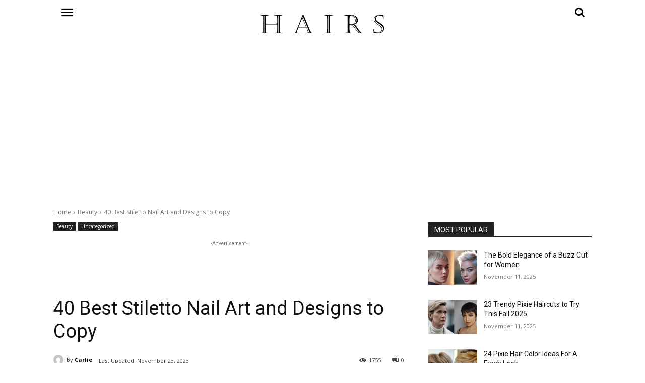

--- FILE ---
content_type: text/html; charset=utf-8
request_url: https://www.google.com/recaptcha/api2/aframe
body_size: 267
content:
<!DOCTYPE HTML><html><head><meta http-equiv="content-type" content="text/html; charset=UTF-8"></head><body><script nonce="mNeoptB4Dh889jJ3NwYXAw">/** Anti-fraud and anti-abuse applications only. See google.com/recaptcha */ try{var clients={'sodar':'https://pagead2.googlesyndication.com/pagead/sodar?'};window.addEventListener("message",function(a){try{if(a.source===window.parent){var b=JSON.parse(a.data);var c=clients[b['id']];if(c){var d=document.createElement('img');d.src=c+b['params']+'&rc='+(localStorage.getItem("rc::a")?sessionStorage.getItem("rc::b"):"");window.document.body.appendChild(d);sessionStorage.setItem("rc::e",parseInt(sessionStorage.getItem("rc::e")||0)+1);localStorage.setItem("rc::h",'1768350130338');}}}catch(b){}});window.parent.postMessage("_grecaptcha_ready", "*");}catch(b){}</script></body></html>